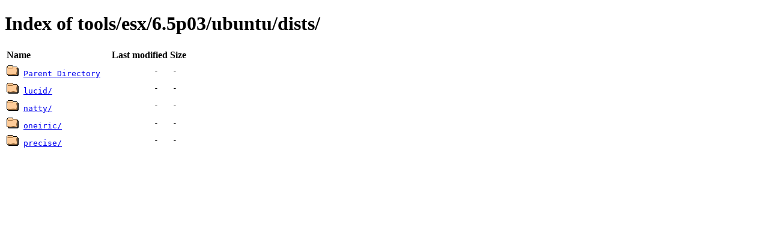

--- FILE ---
content_type: text/html
request_url: https://packages.vmware.com/tools/esx/6.5p03/ubuntu/dists/
body_size: 910
content:
<!DOCTYPE html>
<html>
<head>
<title>Index of tools/esx/6.5p03/ubuntu/dists/</title>
<meta name="viewport" content="width=device-width, initial-scale=1.0">
<meta charset="utf-8">
<style type="text/css">
      td { padding-right: 16px; text-align: right; font-family: monospace }
      td:nth-of-type(1) { text-align: left; overflow-wrap: anywhere }
      td:nth-of-type(3) { white-space: nowrap }
      th { text-align: left; }
      @media (prefers-color-scheme: dark) {
        body {
          color: white;
          background-color: #1c1b22;
        }
        a {
          color: #3391ff;
        }
        a:visited {
          color: #C63B65;
        }
      }
    </style>
  </head>
  <body>
    <h1>Index of tools/esx/6.5p03/ubuntu/dists/</h1>
    <table>
      <tr><th>Name</th><th>Last modified</th><th>Size</th></tr>
       <tr><td><img src="[data-uri]" alt="DIR">&nbsp;<a href="../">Parent Directory</a></td><td>-</td><td>-</td></tr>
      <tr><td><img src="[data-uri]" alt="DIR">&nbsp;<a href="lucid/">lucid/</a></td><td>-</td><td>-</td></tr>
      <tr><td><img src="[data-uri]" alt="DIR">&nbsp;<a href="natty/">natty/</a></td><td>-</td><td>-</td></tr>
      <tr><td><img src="[data-uri]" alt="DIR">&nbsp;<a href="oneiric/">oneiric/</a></td><td>-</td><td>-</td></tr>
      <tr><td><img src="[data-uri]" alt="DIR">&nbsp;<a href="precise/">precise/</a></td><td>-</td><td>-</td></tr>
    </table>
  <script defer src="https://static.cloudflareinsights.com/beacon.min.js/vcd15cbe7772f49c399c6a5babf22c1241717689176015" integrity="sha512-ZpsOmlRQV6y907TI0dKBHq9Md29nnaEIPlkf84rnaERnq6zvWvPUqr2ft8M1aS28oN72PdrCzSjY4U6VaAw1EQ==" data-cf-beacon='{"rayId":"9c44798209294e12","version":"2025.9.1","serverTiming":{"name":{"cfExtPri":true,"cfEdge":true,"cfOrigin":true,"cfL4":true,"cfSpeedBrain":true,"cfCacheStatus":true}},"token":"5b392322a74c4fa5998c6c4f28cfc6ef","b":1}' crossorigin="anonymous"></script>
</body>
</html>
  